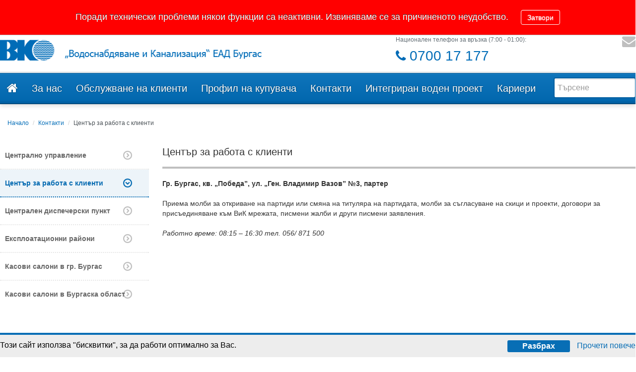

--- FILE ---
content_type: text/html; charset=UTF-8
request_url: https://vik-burgas.com/page/8-centyr-za-rabota-s-klienti-na-ViK-EAD-gr-Burgas
body_size: 6600
content:
<!DOCTYPE html>
<!--[if lt IE 7]>
  <html class="no-js lt-ie9 lt-ie8 lt-ie7">
<![endif]-->
<!--[if IE 7]>
  <html class="no-js lt-ie9 lt-ie8">
<![endif]-->
<!--[if IE 8]>
  <html class="no-js lt-ie9">
<![endif]-->

<!--[if gt IE 8]><!-->
<html class="no-js">
<!--<![endif]-->
<head>
	<meta charset="utf-8">
	<meta http-equiv="X-UA-Compatible" content="IE=edge">
  	<meta name="viewport" content="width=device-width, initial-scale=1.0">

	<!--
	<meta name="google-site-verification" content="ZGouDm8GFt_iNUX7tCN0AE0EIIf0lWyZN4uSbb74IFg" />
	-->

	<meta name="ROBOTS" content="INDEX, FOLLOW" />
	<link rel="shortcut icon" type="image/x-icon" href="/assets/images/favicon.ico" />
	<link rel="apple-touch-icon-precomposed" href="/assets/images/favicon.ico" />
	<link rel="apple-touch-icon" href="/assets/images/favicon.ico" />

    <script type="text/javascript">
    var _gaq = _gaq || [];
    _gaq.push(['_setAccount', 'UA-8568769-60']); //your code here
    _gaq.push(['_trackPageview']);
  </script>
  <script type="text/javascript">
  (function() {
    var ga = document.createElement('script');
    ga.type = 'text/javascript'; 
    ga.async = true;
    ga.src = ('https:' == document.location.protocol ? 'https://ssl' : 'http://www') + '.google-analytics.com/ga.js';
    (document.getElementsByTagName('head')[0] || document.getElementsByTagName('body')[0]).appendChild(ga);
  })();
  </script><title>Център за работа с клиенти  - ВиК Бургас</title>
<meta name="description" content="**Гр. Бургас, кв. „Победа”, ул. „Ген. Владимир Вазов” №3, партер** Приема молби за откриване на партиди или смяна на титуляра на партидата, молби за съгла" />
  <meta property="og:type" content="website" />
  <meta property="og:title" content="Център за работа с клиенти  - ВиК Бургас" />
  <meta property="og:url" content="https://vik-burgas.com/page/8-centyr-za-rabota-s-klienti-na-ViK-EAD-gr-Burgas"><meta property="og:description" content="**Гр. Бургас, кв. „Победа”, ул. „Ген. Владимир Вазов” №3, партер** Приема молби за откриване на партиди или смяна на титуляра на партидата, молби за съгла" />  
  <!--
  <script async src="https://www.googletagmanager.com/gtag/js?id=G-127YQ15QCG"></script>
  <script>
  	window.dataLayer = window.dataLayer || [];
	function gtag(){dataLayer.push(arguments);}
	gtag('js', new Date());
	gtag('config', 'G-127YQ15QCG');
  </script>
  -->
  <script async src="https://www.googletagmanager.com/gtag/js?id=G-J7FF0B628B"></script>
  <script>
    window.dataLayer = window.dataLayer || [];
    function gtag(){dataLayer.push(arguments);}
    gtag('js', new Date());

    gtag('config', 'G-J7FF0B628B');
  </script>

  <!--
  <script type='text/javascript' src="https://maps.googleapis.com/maps/api/js?sensor=false"></script>
  -->

  <script src='https://www.google.com/recaptcha/api.js?hl=bg'></script>

  	 	<link href="https://vik-burgas.com/assets/css/bootstrap.min.css" rel="stylesheet" type="text/css" media="screen"> 
	 	<link href="https://vik-burgas.com/assets/css/bootstrap-responsive.min.css" rel="stylesheet" type="text/css" media="screen"> 
	 	<link href="https://vik-burgas.com/assets/css/font-awesome.css" rel="stylesheet" type="text/css" media="screen"> 
	 	<link href="https://vik-burgas.com/assets/css/frontend-styles.css" rel="stylesheet" type="text/css" media="screen"> 
	 	<link href="https://vik-burgas.com/assets/css/jquery.notifybar.css" rel="stylesheet" type="text/css" media="screen"> 
	 	<link href="https://vik-burgas.com/assets/css/frontend-markdown-table.css" rel="stylesheet" type="text/css" media="screen"> 
	 	<script src="https://vik-burgas.com/assets/js/jquery.js"></script>
	 	<script src="https://vik-burgas.com/assets/js/bootstrap.min.js"></script>
	 	<script src="https://vik-burgas.com/assets/js/libs/jquery.notifybar.js"></script>
	 	<script src="https://vik-burgas.com/assets/js/main.js"></script>
	 	<script src="https://vik-burgas.com/assets/cache/jquery.placeholder-default-bd1f4aa9.js"></script>
	 	<script src="https://vik-burgas.com/assets/js/jquery.lightbox_me.js"></script>
  <!-- <link href="/assets/css/frontend-styles.css" rel="stylesheet" type="text/css"> --> 

  <!--[if lte IE 8]>
    <link href="/assets/css/frontend-styles-ie.css" rel="stylesheet" type="text/css">
  <![endif]-->
  <!--[if IE 7]>
    <link rel="stylesheet" type="text/css" href="/assets/css/frontend-styles-ie7.css">
    <link rel="stylesheet" href="/assets/css/font-awesome-ie7.css">
  <![endif]-->

  <link rel="stylesheet" media="print" type="text/css" href="/assets/css/print.css">

  <script>
    $('#myTab a').click(function (e) {
    e.preventDefault();
    $(this).tab('show');
    })
  </script>
  <script type="text/javascript">
    $.ajaxSetup({
      data: {
        ci_csrf_token: ''
      }
    });
    var base_url = 'https://vik-burgas.com/';
  </script>
</head>
<body class="vik ">
  <div id="fb-root"></div>
  <script>(function(d, s, id) {
    var js, fjs = d.getElementsByTagName(s)[0];
    if (d.getElementById(id)) return;
    js = d.createElement(s); js.id = id;
    js.src = "//connect.facebook.net/en_US/all.js#xfbml=1&appId=";
    fjs.parentNode.insertBefore(js, fjs);
  }(document, 'script', 'facebook-jssdk'));</script>

  
  <div class="system-messages-wrapper">
      </div>

      <script>
    function hideAPIDOW() {
      $('#api-down-1').fadeOut();
      $('#api-down-2').fadeOut();
    }
  </script>
  <style>
	.mx-2 {
	  margin-left: 7px !important;
	  margin-right: 7px !important;
	}

	.px-2 {
	  padding-left: 7px !important;
	  padding-right: 7px !important;
	}
	.w200 {
	  width: 150px;	
	}
  </style>
    <div class="container" id="api-down-1">
    <div class="row" style="height: 20px; padding: 20px 0px;">&nbsp;</div>
  </div>
    <div id="header">
    <div class="container">
            <div class="jquery-notify-bar error" id="api-down-2">
        Поради технически проблеми някои функции са неактивни. Извиняваме се за причиненото неудобство.        <button class="btn" onclick="hideAPIDOW();" style="margin-left: 20px; background-color: red; border: 1px solid white; color: white; background-image: unset;">Затвори</button>
      </div>
            <div class="row-fluid">
        <div class="span7">
          <a class="brand" href="https://vik-burgas.com/"><img src="/assets/images/logo.png" alt="Водоснабдяване и Канализация - ЕАД Бургас" title="Водоснабдяване и Канализация - ЕАД Бургас" width="527" height="47"></a>
        </div>
        <div class="span5">
          <div class="row-fluid">
            <div class="span7">
              <div id="call-line">
                <h6>Национален телефон за връзка (7:00 - 01:00):</h6>
                <h5 class="tel"><span class="icon-phone"></span> 0700 17 177</h5>
              </div>
            </div>
            <div class="span5">
              <div id="top-controls">
        <!--
                <ul class="language-switcher unstyled inline">
                  <li class=""><a href="https://en.vik-burgas.com/page/8-centyr-za-rabota-s-klienti-na-ViK-EAD-gr-Burgas">English</a></li>
                  <li>|</li>
                  <li class=""><a href="https://ru.vik-burgas.com/page/8-centyr-za-rabota-s-klienti-na-ViK-EAD-gr-Burgas">Руский</a></li>
                  <li>|</li>
                  <li class="active">Български</li>
                </ul>
      --> 
                <ul class="top-social-link unstyled inline">
                  <li>
                    <a href="mailto:office@vik-burgas.com" target="_blank"><span class="icon-envelope"></span></a>
                  </li>
                  <!-- <li>
                    <a href="" target="_blank"><span class="icon-facebook-sign"></span></a>
                  </li> -->
                </ul>
              </div>
            </div>
          </div>
        </div>
      </div>
    </div>
  </div>

  <div id="mainnav">
    <div class="container">
      <div class="navbar" >
        <div class="navbar-inner">
          <button type="button" class="btn btn-navbar" data-toggle="collapse" data-target=".nav-collapse">
          <span class="icon-bar"></span>
          <span class="icon-bar"></span>
          <span class="icon-bar"></span>
          </button>
          <div class="nav-collapse collapse">
            <ul class="nav">
              <li class="active">
                <a class="px-2 mx-2" href="https://vik-burgas.com/"><span class="icon-home"></span></a>
              </li>
              <li>
                <a class="px-2 mx-2" href="https://vik-burgas.com/about">За нас</a>
              </li>
              <li class="dropdown">
                <a class="dropdown-togglee px-2 mx-2" href="https://vik-burgas.com/customer-service">Обслужване на клиенти</a>
           <ul class="dropdown-menu">
                                <li>
              <a href="https://vik-burgas.com/page/19-Smetki-i-plashtane">Сметки и плащане</a>
            </li>
                      <li>
              <a href="https://vik-burgas.com/page/38-Vodomeri-i-otchitane">Водомери и отчитане</a>
            </li>
                      <li>
              <a href="https://vik-burgas.com/page/47-Dokumenti">Документи</a>
            </li>
                      <li>
              <a href="https://vik-burgas.com/page/49-Uslugi">Услуги</a>
            </li>
                      <li>
              <a href="https://vik-burgas.com/page/88-HARTA-NA-KLIENTA">Харта на Клиента</a>
            </li>
                              </ul>
              </li>
              <li>
                <a class="px-2 mx-2" href="https://vik-burgas.com/procurements">Профил на купувача</a>
              </li>
              <li class="dropdown">
                <a class="px-2 mx-2" class="dropdown-togglee" href="https://vik-burgas.com/contacts">Контакти</a>
           <ul class="dropdown-menu">
                                <li>
              <a href="https://vik-burgas.com/page/72-centralno-upravlenie">Централно управление</a>
            </li>
                      <li>
              <a href="https://vik-burgas.com/page/8-centyr-za-rabota-s-klienti-na-ViK-EAD-gr-Burgas">Център за работа с клиенти </a>
            </li>
                      <li>
              <a href="https://vik-burgas.com/page/9-centralen-dispecherski-punkt-ViK-gr-Burgas">Централен диспечерски пункт </a>
            </li>
                      <li>
              <a href="https://vik-burgas.com/page/10-Tehnicheski-rajoni-na-ViKEAD-v-Burgaska-oblast">Експлоатационни райони </a>
            </li>
                      <li>
              <a href="https://vik-burgas.com/page/12-Kasovi-saloni-v-gr-Burgas">Касови салони в гр. Бургас</a>
            </li>
                      <li>
              <a href="https://vik-burgas.com/page/13-Kasovi-saloni-v-Burgaska-oblast">Касови салони в Бургаска област</a>
            </li>
                              </ul>
              </li>
              <li class="active">
              <a class="px-2 mx-2" href="https:\\project.vik-burgas.com">Интегриран воден проект</a>
              </li>		
              <li class="active">
              <a class="px-2 mx-2" href="https://vik-burgas.com/page/120-Svobodni-pozicii">Кариери</a>
              </li>			  	  
            </ul>
            <form class="navbar-form w200 pull-right" method="GET" action="/pages/search">
              <input class="input-block-level" type="search" name="keyword" placeholder="Търсене">
            </form>			
          </div>
        </div>
      </div>
    </div>
  </div>


  
<div class="container">
  
  <div class="row-fluid">
    <div class="span12 pull-left">
      <ul class="breadcrumb top-bc pull-left">
        <li><a href="https://vik-burgas.com/">Начало</a> <span class="divider">/</span></li>
                        <li><a href="https://vik-burgas.com/contacts">Контакти</a> <span class="divider">/</span></li>
                                <li class="active">Център за работа с клиенти </li>
              </ul>
          </div>
  </div>

  <div id="innerpage" class="page row-fluid">
        <div id="sidebar" class="sidemenu span3">
      <ul class="nav nav-pills nav-stacked vik-sidenav">
                        <li><a href="https://vik-burgas.com/page/72-centralno-upravlenie" class="">Централно управление</a>
                                </li>
                <li><a href="https://vik-burgas.com/page/8-centyr-za-rabota-s-klienti-na-ViK-EAD-gr-Burgas" class="active">Център за работа с клиенти </a>
                                </li>
                <li><a href="https://vik-burgas.com/page/9-centralen-dispecherski-punkt-ViK-gr-Burgas" class="">Централен диспечерски пункт </a>
                                </li>
                <li><a href="https://vik-burgas.com/page/10-Tehnicheski-rajoni-na-ViKEAD-v-Burgaska-oblast" class="">Експлоатационни райони </a>
                                </li>
                <li><a href="https://vik-burgas.com/page/12-Kasovi-saloni-v-gr-Burgas" class="">Касови салони в гр. Бургас</a>
                                </li>
                <li><a href="https://vik-burgas.com/page/13-Kasovi-saloni-v-Burgaska-oblast" class="">Касови салони в Бургаска област</a>
                                </li>
                
              </ul>
      <br/><br/>
    </div>
    <div id="main" class="span9 markdown">
      <h1>Център за работа с клиенти 			  </h1>
	  
				<p><strong>Гр. Бургас, кв. „Победа”, ул. „Ген. Владимир Вазов” №3, партер</strong></p>

<p>Приема молби за откриване на партиди или смяна на титуляра на партидата, молби за съгласуване на скици и проекти, договори за присъединяване към ВиК мрежата, писмени жалби и други писмени заявления.</p>

<p><em>Работно време: 08:15 – 16:30</em>
<em>тел. 056/ 871 500</em></p>
		
	  
    <ul class="expandable-list">
          </ul>
	  
		<!-- list documents -->
        <br />
	  
    </div>

  </div>

  
  <div class="row-fluid">
    <div class="span12">
      <ul class="breadcrumb bottom-bc">
        <li><a href="https://vik-burgas.com/">Начало</a> <span class="divider">/</span></li>
                        <li><a href="https://vik-burgas.com/contacts">Контакти</a> <span class="divider">/</span></li>
                                <li class="active">Център за работа с клиенти </li>
              </ul>
    </div>
  </div></div>


    <div id="directory" class="container">
    <div class="row-fluid">
            <div class="span2 vik-dir">
        <h5>За нас</h5>
                            		  <a href="https://vik-burgas.com/page/2-Istoriq" class="">История</a>                    		  <a href="https://vik-burgas.com/page/3-Misiq-i-viziq-na-kompaniqta" class="">Мисия и визия на компанията</a>                    		  <a href="https://vik-burgas.com/page/98-ustav" class="">Устав</a>                    		  <a href="https://vik-burgas.com/page/4-Struktura" class="">Структура</a>                                  </div>
            <div class="span2 vik-dir">
        <h5>Обслужване на клиенти</h5>
                            		  <a href="https://vik-burgas.com/page/19-Smetki-i-plashtane" class="">Сметки и плащане</a>                    		  <a href="https://vik-burgas.com/page/38-Vodomeri-i-otchitane" class="">Водомери и отчитане</a>                    		  <a href="https://vik-burgas.com/page/47-Dokumenti" class="">Документи</a>                    		  <a href="https://vik-burgas.com/page/49-Uslugi" class="">Услуги</a>                    		  <a href="https://vik-burgas.com/page/88-HARTA-NA-KLIENTA" class="">Харта на Клиента</a>                        </div>
            <div class="span4 vik-dir">
        <h5>Текущи ремонти</h5>
                <div class="row-fluid">
                    <div class="span6 vik-dir">
                                    <a href="https://vik-burgas.com/page/53-Rajon-Burgas" class="">Район Бургас</a>
                                    <a href="https://vik-burgas.com/page/54-Rajon-Ajtos" class="">  Район Айтос</a>
                                    <a href="https://vik-burgas.com/page/55-Rajon-Kameno" class="">Район Камено</a>
                                    <a href="https://vik-burgas.com/page/56-Rajon-Karnobat" class="">   Район Карнобат</a>
                                    <a href="https://vik-burgas.com/page/58-Rajon-Nesebyr" class=""> Район Несебър</a>
                                    <a href="https://vik-burgas.com/page/59-Rajon-Obzor" class="">Район Обзор</a>
                                                                                                                      </div>
                    <div class="span6 vik-dir">
                                                                                                            <a href="https://vik-burgas.com/page/60-Rajon-Pomorie" class="">  Район Поморие</a>
                                    <a href="https://vik-burgas.com/page/61-Rajon-Primorsko" class="">Район Приморско</a>
                                    <a href="https://vik-burgas.com/page/62-Rajon-Sozopol" class="">Район Созопол</a>
                                    <a href="https://vik-burgas.com/page/63-Rajon-Sredec" class="">Район Средец</a>
                                    <a href="https://vik-burgas.com/page/64-Rajon-Sungurlare" class="">Район Сунгурларе</a>
                                    <a href="https://vik-burgas.com/page/65-Rajon-carevo" class="">Район Царево</a>
                                              </div>
                  </div>
              </div>
            <div class="span2 vik-dir">
        <h5>Новини</h5>
                            		  <a href="https://vik-burgas.com/news/69-Uvedomlenie-1" class="">Уведомление</a>                    		  <a href="https://vik-burgas.com/news/68-Uvedomlenie" class="">Уведомление</a>                    		  <a href="https://vik-burgas.com/news/67-SYOBShtENIE-10" class="">СЪОБЩЕНИЕ относно авария&#8230;</a>                    		  <a href="https://vik-burgas.com/news/66-Pokana-za-izprashtane-na-oferti-za-izvyrshvane-na-nezavisim-odit" class="">Покана за изпращане на&#8230;</a>                                  </div>
            <div class="span2 vik-dir">
        <h5>Контакти</h5>
                            		  <a href="https://vik-burgas.com/page/72-centralno-upravlenie" class="">Централно управление</a>                    		  <a href="https://vik-burgas.com/page/8-centyr-za-rabota-s-klienti-na-ViK-EAD-gr-Burgas" class="">Център за работа с клиенти&#8230;</a>                    		  <a href="https://vik-burgas.com/page/9-centralen-dispecherski-punkt-ViK-gr-Burgas" class="">Централен диспечерски&#8230;</a>                    		  <a href="https://vik-burgas.com/page/10-Tehnicheski-rajoni-na-ViKEAD-v-Burgaska-oblast" class="">Експлоатационни райони&#8230;</a>                                  </div>
          </div>
  </div>
  <div id="footer">
    <div class="container">
      <p class="copy pull-left"><img src="/assets/images/logo-small-inverted.png" alt="logo" >&copy; 2026 Водоснабдяване и Канализация - ЕАД Бургас. Всички права запазени.</p>
      <p class="credits pull-right">Дизайн и разработка        <a href="http://coggraphics.bg/" target="_blank" title="http://coggraphics.bg/">Cog Graphics</a>
      </p>
    </div>
  </div>

  <script>
jQuery(document).ready(function($) {
	if(!euReadCookie("euCookiesAcc")){
		$("#eu-cookie-bar").show();
	}
});
function euSetCookie(cookieName, cookieValue, nDays) {
	var today = new Date();
	var expire = new Date();
	if (nDays==null || nDays==0) nDays=1;
	expire.setTime(today.getTime() + 3600000*24*nDays);
	document.cookie = cookieName+"="+escape(cookieValue)+ ";expires="+expire.toGMTString()+"; path=/";
}
function euReadCookie(cookieName) {
	var theCookie=" "+document.cookie;
	var ind=theCookie.indexOf(" "+cookieName+"=");
	if (ind==-1) ind=theCookie.indexOf(";"+cookieName+"=");
	if (ind==-1 || cookieName=="") return "";
	var ind1=theCookie.indexOf(";",ind+1);
	if (ind1==-1) ind1=theCookie.length; 
	return unescape(theCookie.substring(ind+cookieName.length+2,ind1));
}
function euDeleteCookie(cookieName) {
	var today = new Date();
	var expire = new Date() - 30;
	expire.setTime(today.getTime() - 3600000*24*90);
	document.cookie = cookieName+"="+escape(cookieValue)+ ";expires="+expire.toGMTString();
}
function euAcceptCookiesWP() {
	euSetCookie('euCookiesAcc', true, 365);
	jQuery("#eu-cookie-bar").hide();
	jQuery("html").css("margin-top","0");
}
</script>
<style>
#eu-cookie-bar {
	display: none;
	direction: ltr;
	color: #000000;
	min-height: 40px;
	position: fixed;
	left: 0;
	bottom: 0;
	width: 100%;
	z-index: 99999;
	padding:3px 0px 2px;
	background-color: #ededed;
	font-size: 16px;
  border-top: 4px solid #086eb5;
}
#eu-cookie-bar-content {
  margin-top: 8px;
}
#eu-cookie-bar a {
	color: #086eb5;
	text-decoration: none;
}
#eu-cookie-bar a:hover {
	text-decoration: underline;
}
button#euCookieAcceptWP {
	margin:0 10px;
	line-height:20px;
	background:#086eb5;
	border:none;
	color: #ffffff;
	padding:2px 30px;
	border-radius: 3px;
	cursor: pointer;
	font-size: 16px;
	font-weight: bold;
}
</style>
<div id="eu-cookie-bar" style="display: none;">
  <div class="container" id="eu-cookie-bar-content">
    <div class="row-fluid">
      <div class="span9">
        Този сайт използва "бисквитки", за да работи оптимално за Вас.
      </div>
      <div class="span3" style="text-align: right">
        <button id="euCookieAcceptWP" onclick="euAcceptCookiesWP();">Разбрах</button> <a href="/cookies" target="_blank" rel="nofollow">Прочети повече</a>
      </div>
    </div>
  </div>
</div>
</body>
</html>


--- FILE ---
content_type: text/css
request_url: https://vik-burgas.com/assets/css/frontend-styles.css
body_size: 40872
content:
/*
Name of design: ViK Burgas Website
Designer: Atanas Mahony [http://amahony.com] for Coggraphics Design Studio [http://coggraphics.com]
Designed (Year): 2013
*/

:root {
  --wd: 1280px;
}

/* General
-------------------------------------------------- */

body { padding-top: 0px; font-family: Tahoma, Arial, Helvetica, sans-serif; }
h3,
h5 { font-size: 20px; border-bottom: 4px solid #bfbfbf; }
h5 { font-size: 13px; line-height: 20px; padding-bottom: 8px; margin-bottom: 5px; }
a { color: #006cb7; }
/* Header
-------------------------------------------------- */

#header { height: 87px; border-bottom: 1px solid #005692; box-shadow: 0 -4px 0 rgba(0,0,0,0.05) inset; min-width:var(--wd); }
.brand { padding-top: 20px; display: block; }
#call-line { float: right; }
#call-line h6 { font-weight: normal; color: #646e75; text-align: right; }
#call-line h5.tel { color: #006cb7; border: none; font-size: 28px; font-weight: normal; }
#call-line h5.tel span { font-size:26px; }
#top-controls { margin-top: 10px; }
.language-switcher { float: right; font-size: 12px; color: #646e75; }
ul.inline > li,
ol.inline > li { padding: 0; }
.top-social-link { float: right; font-size: 26px; color: #646e75; clear: right; }
.top-social-link a { color: #bfbfbf; }
.top-social-link a:hover { color: #006cb7; text-decoration: none; }
.top-social-link a .icon-envelope { font-size: 27px;}
/* Navigation
-------------------------------------------------- */

#mainnav { min-width:var(--wd); background: #086eb5; background-image: linear-gradient(to bottom, #0f75bb, #0166ad); box-shadow: 0 -5px 0 rgba(0,0,0,0.06) inset, 0 1px 0 rgba(255,255,255,0.13) inset, 0 -1px 0 rgba(0,0,0,0.13)inset, 0 4px 8px rgba(0,0,0,0.12); border-bottom: 1px solid #003c66; margin-bottom: 20px; }
.vik-map #mainnav{ margin-bottom:0;}
#mainnav .navbar { margin-bottom: 0px; }
#mainnav .navbar-inner { background: none; background-image: none; background-repeat: repeat-x; border: none; border-radius: 0px; box-shadow: 0 0 0 0; min-height: 40px; padding-left: 0px; padding-right: 0px; filter: none; }
.navbar .nav > li > a { color: #fff; text-shadow: 0 0 2px rgba(0, 0, 0, 0.3), 0 0 2px rgba(0, 0, 0, 0.3); font-size: 20px; padding: 20px; }
.navbar .nav > li > a:hover,
.navbar .nav > li > a:focus, 
.navbar .nav > li:hover > a 
{ background: #fff; color: #006cb7; text-shadow: none; box-shadow: 0 -5px 0 rgba(0,0,0,0.06) inset, 0 1px 0 rgba(255,255,255,0.33) inset, 0 -1px 0 rgba(0,0,0,0.13)inset; }
.navbar .nav > .active > a { background: none; color: #fff; box-shadow: none; }
.navbar .nav > .active > a:hover,
.navbar .nav > .active > a:focus { background: #fff; color: #006cb7; text-shadow: none; box-shadow: 0 -5px 0 rgba(0,0,0,0.06) inset, 0 1px 0 rgba(255,255,255,0.33) inset, 0 -1px 0 rgba(0,0,0,0.13)inset; }
.caret { border-left: 6px solid transparent; border-right: 6px solid transparent; border-top: 8px solid transparent; }
.navbar .nav li.dropdown .dropdown-menu {/* width:100%; */ border:none; width:265px; }
.navbar .nav li.dropdown .dropdown-menu li {border:none;}
.navbar .nav li.dropdown > .dropdown-toggle .caret { border-bottom-color: #fff; border-top-color: #fff; }
.navbar .nav li.dropdown > .dropdown-toggle:hover .caret,
.navbar .nav li.dropdown > .dropdown-toggle:focus .caret { border-bottom-color: #fff; border-top-color: #fff; }
.navbar .nav li.dropdown.open > .dropdown-toggle,
.navbar .nav li.dropdown.active > .dropdown-toggle,
.navbar .nav li.dropdown.open.active > .dropdown-toggle { background: #fff; color: #006cb7; text-shadow: 0 -1px 0 #fff; box-shadow: none; }
.navbar .nav li.dropdown.open > .dropdown-toggle .caret { border-bottom-color: #006cb7; border-top-color: #006cb7; }
.dropdown-menu { position: absolute; top: 100%; left: 0; z-index: 1000; display: none; float: left; min-width: inherit; width: auto; padding: 5px 0; margin: 0px 0 0; background-color: #ffffff; border: 0px solid #ccc; border: 0px solid rgba(0, 0, 0, 0.2); border-radius: 0px; box-shadow: 0 5px 4px rgba(0, 0, 0, 0.33); }
.dropdown-menu > li{ border-bottom:1px solid #BFBFBF;}
.dropdown-menu > li:last-child{ border-bottom:none;}
.dropdown-menu > li > a { padding: 8px 20px; }
.dropdown-menu > li > a:hover,
.dropdown-menu > li > a:focus,
.dropdown-submenu:hover > a,
.dropdown-submenu:focus > a { background-color: #0da387; background-image: linear-gradient(to bottom, #0da387, #0da387); background-repeat: repeat-x; color: #FFFFFF; text-decoration: none; }
.navbar .nav > li > .dropdown-menu:before,
.navbar .nav > li > .dropdown-menu:after { border-width: 0px; }
.navbar-form { display: block; margin-bottom: 0; margin-right: 15px; width: 260px; }
.navbar-form input { margin-top: 8px; border: 2px solid #015fa0; color: #808080; font-size: 16px; height: 30px; line-height: 16px; box-shadow: 0 3px 1px rgba(0, 0, 0, 0.075) inset; }
.navbar-form input:focus { border-color: #0da387; box-shadow: 0 3px 1px rgba(0, 0, 0, 0.075) inset, 0 3px 8px rgba(255, 255, 255, 0.6)!important; outline: 0 none; }
#mainnav .icon-home:before { line-height: 0; }
#mainnav .icon-home{ font-size:24px; line-height:19px;}
.dropdown:hover .dropdown-menu { display:block; }

/* Billcheck and Login Pane
-------------------------------------------------- */

#hometools .tab-content { background: #ededed; height: 268px; overflow:hidden; border: 2px solid #cccccc; border-top-width: 0px; border-radius: 0 0 4px 4px; }
#hometools > ul { margin-bottom: 0px; }
.nav-tabs > li > a { border: 2px solid #eee; border-bottom: 0px; }
.nav-tabs > li > a,
.nav-tabs > li > a { margin: 0; text-align: center; font-weight: bold; text-shadow: 0 1px 0 #fff; border: 2px solid #ccc; border-bottom: none; }
.nav-tabs > li > a:hover,
.nav-tabs > li > a:focus { background: #edf4f9; border: 2px solid #bfd3e1; border-bottom: none; }
.nav-tabs > .active > a,
.nav-tabs > .active > a:hover,
.nav-tabs > .active > a:focus { border: 2px solid #ccc; border-bottom: none; }
.nav-tabs > .active > a,
.nav-tabs > .active > a:hover,
.nav-tabs > .active > a:focus { background: #ededed; position: relative; }
#hometools #myTab li:first-child { width: 70%; }
#hometools #myTab li:last-child { width: 31%; margin-left: -1%; }
#hometools .tab-pane { padding: 20px 20px; }
.vik-form { margin: 0; margin-bottom: 18px;}
.vik-form input[type="text"],
.vik-form input[type="password"] { margin-top: 8px; border: 1px solid #bebebe; color: #808080; font-size: 14px; height: 34px; line-height: 24px; box-shadow: 0 3px 1px rgba(0, 0, 0, 0.075) inset; display: block; }
.vik-form label { color: #646e75; font-size: 12px; font-weight: bold; }
.vik-form p {text-align: center;}
.vik-form-small {font-size:82%;}
#billcheck,
#signin { margin: 20px auto 10px; display: block; width: 200px; }
/*#proverka { padding-top:60px !important; } */

/* Services and Action boxes
-------------------------------------------------- */

#vik-services { margin-top: 10px; }
.vik-list li a { display: block; border-bottom: 2px dotted #e6e6e6; padding: 14px 30px 14px 0px; position: relative; }
.vik-list li { position: relative; list-style-type: none; }
.vik-list li a:after { font-family: 'FontAwesome'; content: '\f138'; position: absolute; top: 50%; margin-top: -9px; right: 0; font-size: 18x; color: #ddd; width: 18px; height: 18px; }
.vik-list li a:hover:after { color: #006cb7; text-decoration: none; }
#actionrow { margin-top: 30px; }
.vik-list li > ul > li { list-style-type: none; }

.vik-list li > ul > li:before { font-family: 'FontAwesome'; content: '\f043'; position: absolute; top: 50%; margin-top: -9px; left: -20px; font-size: 18x; color: #ddd; width: 18px; height: 18px;color: #006cb7; }


/* Infopanel
-------------------------------------------------- */

#infopanel, .wavepattern { background-image: url([data-uri]); background-repeat: repeat-x;  }

#infopanel{ background: #f2f2f2; min-height: 100px; margin-top: 30px; position: relative;}
.wavepattern {height: 48px; width: 100%;}
#map-legend .wavepattern {position: absolute; bottom: 0px;}

.botwave { background-image: url([data-uri]); height: 48px; width: 100%; position: absolute; bottom: 0px; }
/* Directory
-------------------------------------------------- */

#directory { margin-top: 30px; margin-bottom: 50px; }
.vik-dir > a { display: block; font-size: 13px; background-image: url([data-uri]); background-position: 0px 6px; background-repeat: no-repeat; padding-left: 18px; }
.vik-dir > a:hover { background-image: url([data-uri]); }
/* Footer
-------------------------------------------------- */

#footer { background: #006cb7; border-top: 4px solid #005692; margin-top: 20px; padding-top: 10px; color: #acdff9; font-size: 13px; position:relative; min-width:var(--wd); }
#footer .wavepattern{ bottom:48px; z-index:-1;}
#footer a { color: #fff; font-weight: bold; }
.copy img { margin-right: 5px; }
/* Misc
-------------------------------------------------- */

#myInfoCarousel .item { min-height: 260px; }
#myInfoCarousel .carousel-control { top: 45%; color: #aeb7bb; }
#myInfoCarousel .carousel-caption { background: none repeat scroll 0 0 transparent; bottom: 0; color: #333333; left: 0; margin: 50px 15%; right: 0; text-align: center; top: 0; width: 70%; color: #333; }
#myInfoCarousel .carousel-caption h4,
#myInfoCarousel .carousel-caption p { color: #282828; font-size: 20px; }
#myInfoCarousel .carousel-caption p { position: relative; padding: 20px 50px 20px 80px; }
#myInfoCarousel .icon-tint { color: #006cb7; font-size: 96px; position: absolute; left: 0; top: 50%; margin-top: -48px; }
.carousel-control { border: none; top: 90%; background: none; }
/* Inner page template
-------------------------------------------------- */

/*Breadcrumbs*/

.top-bc { background: none; font-size: 12px; }
.bottom-bc { background: #fff; border: 1px solid #ddd; font-size: 12px; padding: 10px; }
.breadcrumb > .active { color: #484f54; }
.breadcrumb{padding-left:15px;}
/*Side Navigation*/
.nav .nav {
    margin: 0;
}
.nav-pills.nav-stacked > li > a { margin-bottom: 0; }
.vik-sidenav li { position: relative; }
.vik-sidenav > li > a, .vik-sidenav > li > a:hover {background: url(../images/grey.png) 248px 50% no-repeat;}
.vik-sidenav > li > a.active, .vik-sidenav > li > a.active:hover {border-color:#046ab1; color:#046ab1; background: url(../images/blue-big.png) 248px 50% no-repeat #edf4f9;}



.vik-sidenav > li > ul > li > a, .vik-sidenav > li > ul > li > a:hover {font-weight: normal; background: url(../images/grey-small.jpeg) left 25px no-repeat; padding-left:23px; margin: 0 0 0 10px}
.vik-sidenav > li > ul > li > a.active, .vik-sidenav > li > ul > li > a.active:hover {font-weight: bold; color:#046ab1; background: url(../images/blue-small.png) left 25px no-repeat; padding-left:23px; margin: 0 0 0 10px}

.vik-sidenav > li > ul > li > ul > li > a {
    border:none;
}
.vik-sidenav > li > ul > li > ul > li:last-child > a {
    border-bottom: 2px dotted #e6e6e6;
    padding-bottom: 15px;
}
.vik-sidenav > li > ul > li > ul > li > a.active, .vik-sidenav > li > ul > li > ul > li > a.active:hover {font-weight: bold; color:#046ab1;}

.vik-sidenav > li > ul > li > ul > li > a {padding:5px 35px 5px 50px; font-weight: normal;}
.vik-sidenav > li > ul > li > ul > li > a:hover {background: none; font-weight: normal;}
.vik-sidenav li a {display: block; border-bottom: 2px dotted #e6e6e6; padding: 20px 35px 20px 10px; margin: 0; position: relative; border-radius: 0; color: #666; font-size: 14px; font-weight: bold; }
.vik-sidenav li a:after { font-family: 'FontAwesome'; font-size: 20px; color: #ddd; font-weight: normal; }
.vik-sidenav li a:hover:after { color: #006cb7; text-decoration: none; }
.vik-sidenav li.active a { background: url(../images/blue-big.png) 248px 50% no-repeat #edf4f9; color: #046ab1; border-bottom: 2px dotted #046ab1; }
/* .vik-sidenav li.active a:hover { background: #0DA387; color: #fff; border-bottom: 2px dotted #008971; } */
/* .vik-sidenav li.active a:hover:after { color: #fff; } */

.vik-sidenav li.active a:hover { background: url(../images/blue-big.png) 248px 50% no-repeat #edf4f9; color: #046ab1; /* border-bottom: 2px dotted #e6e6e6; */ } 
.vik-sidenav li.active a:hover:after { color: #006cb7; text-decoration: none; } 

.vik-sidenav li.active a:after { color: #006cb7; }
.vik-sidenav li:first-child a { border-radius: 4px 4px 0 0 }
.vik-sidenav li:last-child a { border-radius: 0px 0px 4px 4px; border-bottom: none; }
/*Main Section*/

#main { margin-bottom: 100px; }
#main h1, h2 { font-size: 20px; font-weight: normal; border-bottom: 4px solid #bfbfbf; line-height: 30px; margin: 5px 0 20px; padding: 0 0 15px; }
h2 { font-size: 22px; }
#main h5 { border: none; text-transform: uppercase; }
#main h2 small { color: #aeb7bb; font-weight: normal; }
#main h4 { font-size: 14px; text-transform: uppercase; font-weight: bold; border-bottom: 1px solid #cfd4d9; padding: 0 0 15px; }
#main p { margin-bottom: 20px; }
.vik-alert { font-weight: bold; padding: 20px 15px; }
.vik-img { margin: 5px 20px; }
.vik-img img { box-shadow: 0 18px 20px -8px rgba(0,0,0,0.3); }
.vik-img-caption { font-size: 12px; color: #647076; padding: 20px 10px; text-align: center; }
/*Button Styles*/
.btn-vik-primary { background-color: #0065ac; background-image: linear-gradient(to bottom, #006cb7, #005c9e); background-repeat: repeat-x; border-color: #00487c; border-image: none; border-radius: 4px 4px 4px 4px; border-style: solid; border-width: 1px; box-shadow: 0 1px 0 rgba(255, 255, 255, 0.2) inset, 0 -2px 0 rgba(0, 0, 0, 0.07) inset, 0 1px 2px rgba(0, 0, 0, 0.25); color: #fff; cursor: pointer; display: inline-block; font-size: 14px; line-height: 20px; margin-bottom: 0; padding: 6px 18px; text-align: center; text-shadow: 0 0 2px rgba(0, 0, 0, 0.3), 0 0 2px rgba(0, 0, 0, 0.3); vertical-align: middle; }
.btn-vik-primary:hover,
.btn-vik-primary:focus { background-color: #007ad1; background-image: linear-gradient(to bottom, #0089eb, #007ad1); background-position: 0 0; color: #fff; text-shadow: 0 0 2px rgba(0, 0, 0, 0.3), 0 0 2px rgba(0, 0, 0, 0.3); }
.btn-lg { font-size: 18px; line-height: 18px; font-weight: normal; padding: 12px 24px; }
.btn-sm { font-size: 11px; line-height: 11px; font-weight: bold; padding: 7px 14px; }
.btn-vik-off { background-color: #acacac; background-image: linear-gradient(to bottom, #b8b8b8, #9e9e9e); border-color: #808080; }
.btn-vik-off:hover,
.btn-vik-off:focus { background-color: #9e9e9e; background-image: linear-gradient(to bottom, #9e9e9e, #858585); }
.btn-vik-alt { background-color: #f1bf0c; background-image: linear-gradient(to bottom, #ffcd19, #e5b400); border-color: #bfa030; color: #664700; text-shadow: 0 1px 0px rgba(255, 255, 255, 1), 0 0 2px rgba(255, 255, 255, 0.3); }
.btn-vik-alt:hover,
.btn-vik-alt:focus { background-color: #cca414; background-image: linear-gradient(to bottom, #ffcd19, #cca000); color: #664700; text-shadow: 0 1px 0px rgba(255, 255, 255, 1), 0 0 2px rgba(255, 255, 255, 0.3); box-shadow: 0 1px 0 rgba(255, 255, 255, 0.4) inset, 0 1px 2px rgba(0, 0, 0, 0.25); border-color: #a68b29; }
/*Table Styles*/
.vik-table { border-color: #d0d0d0; }
.vik-table thead { background: #edf4f9; box-shadow: 0 4px 0 rgba(255, 255, 255, 0.4) inset; border-color: #d0d0d0; }
.vik-table thead th { border: 1px solid #7ca8c8; color: #666; border-width: 0px 0px 1px 1px }
.vik-table thead th:first-child { border-left-color: #d0d0d0; }
.vik-table tbody tr:first-child td { border-top: none; }
.vik-table tbody tr td { border-color: #d0d0d0; color: #666; }
.alt-row td { background: #f7fafc; }
.vik-table tfoot { background: #f2f2f2; box-shadow: 0 4px 0 #e4e4e4 inset; border-color: #d0d0d0; }
.vik-table tfoot th { border-color: #d0d0d0; border-width: 1px 0px; color: #666; }
.vik-table tfoot th:first-child { border-left-width: 1px; }

/* misc*/

.vik-unit { background: #edf4f9; border-radius: 4px; padding: 25px 50px; margin: 20px auto; }
.vik-unit h2 { border-bottom: none!important; color: #066cb3; font-size: 30px; font-weight: normal; }
.vik-address { border-left: 2px solid #006cb7; font-size: 12px; float: left; }
.vik-address dt { clear: left; float: left; overflow: hidden; text-align: left; text-overflow: ellipsis; white-space: nowrap; width: 100px; margin-left: 15px; }
.vik-address dd { float: left; margin-left: 25px; }

.vik-sample{ margin:40px 0;}

.vik-sample a{ margin-right: 20px;}
.vik-sample i{ font-size:28px; margin-right:20px;}
.vik-sample .iconlist { color:#066cb3; padding:10px 20px; margin-bottom:10px;}
.vik-sample .iconlist-off { color:#bfbfbf;}
.vik-sample .iconlist-inverted { color:#fff; background:#066cb3; border-radius:4px;}


.clr-blue{ color:#3689ef;}
.clr-orange{color:#fca600;}
.clr-dark-cyan{ color:#2a91ad;}
.clr-green{ color:#70bf49;}




#map{ position:relative; }
#map iframe {width: 100%;height: auto;min-height: 600px;}

#pins a:hover{ text-decoration:none;}
.pin{ position:absolute; background:url(/assets/images/markers.png) no-repeat 0 0; height:49px; width:50px;}

.pin-1{ top:200px; left:930px;background:url(/assets/images/markers.png) no-repeat 0 0; }
.pin-2{ top:400px; left:1090px;background:url(/assets/images/markers.png) no-repeat -50px 0; }
.pin-3{ top:180px; left:1230px;background:url(/assets/images/markers.png) no-repeat -100px 0; }
.pin-4{ top:300px; left:1110px;background:url(/assets/images/markers.png) no-repeat -150px 0; }


.pin .symbol{ text-align:center;
    display: block;
    font-size: 18px;
    margin: 6px 0 0 -18px;
}

#map-legend{ z-index:2;position:absolute; top:50px; right:20px; width:275px; height: auto; background:#fff;  border-radius:4px; overflow:hidden; border:1px solid #809cbc; padding-bottom:64px;box-shadow: 0 15px 15px -8px rgba(0,0,0,0.4); }
.legend-head{background-color: #0065ac; background-image: linear-gradient(to bottom, #006cb7, #005c9e); background-repeat: repeat-x; color:#fff; padding:15px 20px; font-size:16px;}
.legend-body{list-style-type:none; padding:0; margin:0;}
.legend-body a{ border-bottom:1px solid #cfd4d9; display:block; cursor:pointer; color:#646e75; font-size:16px; padding:15px; outline:none;}
.legend-body a i{ font-size:20px; margin-right:8px;}
.legend-body a:hover, .legend-body a:focus{ text-decoration:none;}
.legend-body li:last-child a{ border-bottom:0px solid #cfd4d9;}

.legend-body li a b{ font-weight:normal; color:#cfd4d9; float:right; margin-right:5px; font-size:20px;}

.legend-body li a:hover{ background:#edf4f9;}
.legend-body li a.show b{ color:#0468ad; margin-right:2px;}

#signal{ margin:20px auto; width:160px; display:block;}

/* .table, .markdown table{font-size:13px; border-bottom:7px solid #005D9F; border-radius:0; color:#7F7F7F;} */
.table, .markdown table{font-size:14px; border-bottom:7px solid #005D9F; border-radius:0; color:#333;}
.markdown table{border: 1px solid #ddd;border-collapse: separate;border-left: 0;width: 100%;margin-bottom: 20px;max-width: 100%;background-color: transparent;border-spacing: 0;}
.table th{padding:8px 12px; text-align:center;}
.markdown table th{padding:8px 12px;}
.table td{padding:14px 12px; text-align:center;}
.markdown table td{padding:14px 12px; border-top: 1px solid #ddd; border-left: 1px solid #ddd;}
table thead{background:#217DBB; color:#fff; font-size:15px;}
table thead th{height:30px; vertical-align:middle!important; border-left:1px solid #4899D0!important; border-right:1px solid #246EA0; border-bottom:4px solid #005D9F;}
table td.text-right{text-align:right;}
.table .checkbox{margin:0; padding:0; text-align:center;}
.table .checkbox input{float:none;}
.table a{	color:#6F91AA;}
.table h3{font-size:15px; color:#0469B1; margin:0; line-height:normal; text-align:left; border:none;}
.table .caption{border-top:4px solid #E4E4E4; background:#F9F9F9;}

.btn-primary{background-image:linear-gradient(to bottom, #016AB2, #005EA1);}
.btn-primary:hover, .btn-primary:focus, .btn-primary:active, .btn-primary.active, .btn-primary.disabled, .btn-primary[disabled]{background:#007AD1;}
.btn-primary{font-size:16px;}
.btn.btn-primary i{margin-right:10px;}
.btn.btn-danger i{margin-right:10px;}

.alert-danger, .alert-error{padding:20px;	border:none; color:#404040;	background:#FAEBEB;}
.alert-danger strong, .alert-error strong{color:#E72D2D;}
.alert-info{background:#EEF4F9; border:none; color:#333333;}

.pagination ul > li > a, .pagination ul > li > span{border:none; padding:5px;}
.pagination ul{box-shadow:none;}
.pagination ul > li > a:hover, .pagination ul > li > a:focus, .pagination ul > .active > a, .pagination ul > .active > span{
	background:none;
}

.user-logged{
  padding: 8px 15px;
  margin: 0 0 20px;
  font-size:12px;
  text-align:right;
}
.user-dropdown-list{
  min-width:175px;
  /*margin-top:5px;*/
  margin-top:-5px;
  float:right;
}
.user-dropdown-list li .vodomer-number{
	color:#0469B1;
}
.user-dropdown-list .muted{
	font-size:12px;
}
.user-dropdown-list .dropdown-menu > li > a:hover, .user-dropdown-list .dropdown-menu > li > a:focus, .user-dropdown-list .dropdown-submenu:hover > a, .user-dropdown-list .dropdown-submenu:focus > a{
	background:#EEF4F9;
	color:#7F7F7F;
}
.user-dropdown-list .btn.dropdown-toggle{
	min-width:150px;
	background:none;
	box-shadow:none;
	padding:10px 10px 10px 15px;
	color:#7F7F7F;
	border-color:#B3B3B3;
}
.user-dropdown-list .btn.dropdown-toggle i{
	width:18px!important;
	height:15px!important;
	display:inline-block;
	border-radius:100%;
	border:2px solid #7F7F7F;
	padding-top:2px;
	margin-left:6px;
}

.user-actions,
.user-current-info{
  font-size:12px;
  padding:5px 0 10px 0;
  overflow:hidden;
  border-top:1px solid #BFBFBF;
  border-bottom:1px solid #BFBFBF;
}
.user-actions{padding: 5px 0 5px 0;}
.user-actions span,
.user-current-info span{
  padding:5px 0 0 0;
  display:block;
  float:left;
}
.user-current-info ul{
  float:right;
}
/*
.user-actions{
	overflow:hidden;
	margin-bottom:20px;
}
* */
.user-actions.right{
	float:right;
}

.user-actions .btn{
	margin-left:10px;
	padding:8px 16px;
	float:right;
}
.inspector-photo{
	width:100%;
	display:block;
	position:relative;
	text-decoration:underline;
}
.inspector-photo:hover img{
	display:block;
}
.inspector-photo img{
	max-width:none;
	display:none;
	left:-100%;
	top:10px;
	margin:0 0 0 -10px;
	padding:4px;
	position:absolute;
	border-radius:5px;
	border:1px solid #ccc;
	background:#fff;
}
.text-hot{
	color:#C00;
}
.text-cold{
	color:#36C;
}

.registration-form{
}
.registration-form label{
	font-weight:bold;
}
.registration-form .checkbox, .registration-form .radio, .registration-form small{
	font-weight:normal;
}
.registration-form fieldset{
	margin-bottom:20px;
}

.vodomer-form h4{
	margin-bottom:25px;
	color:#0469B1;
}

.profile-form, .profile-form .user-actions{
	margin:0!important;
}
.profile-form h4{
	margin-bottom:25px;
	color:#0469B1;
}
.profile-form fieldset{
	margin-bottom:40px;
}
.profile-form .control-label{
	font-weight:bold;
	width:220px;
	text-align:left;
}


.vodomer-type{
	margin-bottom:40px;
}
.vodomer-type-img{
	margin:0 0 30px 0;
	display:block;
}
p.vodomer-details{
	margin:0 0 40px 0!important;
}
.vodomer-values .controls{
	margin-left:200px;
}
.vodomer-values .control-label{
	width:200px;
	text-align:left;
}
.vodomer-values button{
	margin-top:40px;
}
.vodomer-value input{
	width:165px;
}
.vodomer-date input{
	width:43px;
}



.list-articles-item{
	margin:0 0 20px 0;
	padding:0 0 10px 0;
	border-bottom:2px dotted #E5E5E5; 
}
.list-articles-item h2{
	font-size:15px;
	line-height:normal;
	padding-bottom:0;
	border:none;
	color:#006CB7;
}
.list-articles-item p.muted{
	font-size:12px;
	margin:-10px 0 10px 0!important;
}
.article-list-details{
	font-size:12px;
	padding:5px 10px;
	color:#666666;
	background:#f2f2f2;
}

.list-documents{
	margin:0;
	padding:0;
	list-style:none;
}
.list-documents li{
	margin-bottom:10px;
	overflow:hidden;
}
.list-documents-icon{
	font-size:9px;
	width:32px;
	height:32px;
	margin-top:3px;
	margin-right:10px;
	line-height:15px;
	float:left;
	text-align:center;
	color:#656565;
	border:1px solid #B7B7B7;
}
.list-documents-icon span{
	font-size:10px;
	display:block;
}
.list-documents-icon strong{
	font-size:7px;
	font-weight:normal;
}
.list-documents-details{
	font-size:11px;
	line-height:14px;
	color:#878787;
	display:block;
	text-decoration:none!important;
}

.search-field{
	margin:10px 0;
}
.search-field input{
	height:30px;
}
.search-field .add-on{
	width:30px;
	height:26px;
	padding-top:8px;
}

.action-btn{
	font-weight:bold;
	position:relative;
	color:#fff;
	border-radius:4px;
	background-repeat:no-repeat;
	background-position:center center;
}
.action-btn:hover, .action-btn:active, .action-btn:visited{
	text-shadow:0 0 65px #000;
	text-decoration:none;
	color:#fff;
}

.vertical-center {
  display: table-cell;
  vertical-align: middle;
  height: 100px;
  float: none;
  width: 170px;
}
.action-btn .vertical-center span{
	display:block;
	text-align:center;
}
.action-1{
	background-image:url(/assets/images/box1.png);
  border: 2.5px solid #005c9c;
}
.action-2{
	background-image:url(/assets/images/box2.png);
  border: 2.5px solid #16a085;
}
.action-3{
	background-image:url(/assets/images/box3.png);
  border: 2.5px solid #cd710e;
}
.action-4{
	background-image:url(/assets/images/box4.png);
  border: 2.5px solid #cd9300;
}
.action-5{
	background-image:url(/assets/images/box5.png);
  border: 2.5px solid #499e4a;
}
.action-6{
	background-image:url(/assets/images/box6.png);
  border: 2.5px solid #616b72;
}


/* ==========================================================================
   Media Queries
   ========================================================================== */
/*
@media (max-width: 767px) {
#header { height: auto; }
#header > div > div > .span5 { width: 100%; margin: 0; }
.brand { border-bottom: 1px solid #eee; padding-bottom: 8px; }
#header > div > div > .span5 > div > div.span7,
#header > div > div > .span5 > div > div.span5 { width: 50%; float: left; }
#call-line { float: left; text-align: left; }
#call-line h6 { text-align: left; }
#call-line h5.tel { font-size: 24px; }
.navbar .btn-navbar { background: #fff; }
.navbar .btn-navbar .icon-bar { background: #006cb7; box-shadow: none; }
.nav-collapse .nav > li > a,
.nav-collapse .dropdown-menu a { color: #fff; }
.navbar-form { width: 90%; }
#myCarousel { display: none; }
#actionrow .span2 { width: 50%; float: left; margin-bottom: 10px; padding: 10px; }
#myInfoCarousel .carousel-caption span { display: none; }
#footer .container p { float: none; text-align: center; }
.vik-sidenav li a:after { display: none; }
.action-btn{border-radius:0;box-shadow:none;font-size:18px;}
}
 @media (min-width: 768px) and (max-width: 991px) {
#call-line h5.tel { font-size: 22px; }
h5 { font-size: 12px; }
.navbar .nav > li > a { font-size: 18px; padding: 20px 16px; }
.navbar-form { width: 180px; }
#billcheck,
#signin { width: 160px; }
.nav-tabs > li > a,
.nav-tabs > li > a { font-size: 12px; padding: 10px; }
#myInfoCarousel .carousel-caption h4,
#myInfoCarousel .carousel-caption p { font-size: 16px; }
#myInfoCarousel .item span.flaticon { margin-top: -30px; font-size: 60px; }
#promo > div.span9,
#promo > div.span3 { width: 100%; margin: 0; }
.nav-collapse .nav > li > a,
.nav-collapse .dropdown-menu a { color: #fff; }
.navbar-form { width: 100%; }
.navbar .btn-navbar { background: #fff; }
.navbar .btn-navbar .icon-bar { background: #006cb7; box-shadow: none; }
.vik-sidenav li a:after { display: none; }
.action-btn{font-size:14px;}
}
 @media (min-width: 992px) and (max-width: 1199px) {
h5 { font-size: 12px; }
.navbar .nav > li > a { font-size: 18px; padding: 20px 16px; }
.navbar-form { width: 180px; }
#billcheck,
#signin { width: 160px; }
.nav-tabs > li > a,
.nav-tabs > li > a { font-size: 12px; padding: 10px; }
#myInfoCarousel .carousel-caption h4,
#myInfoCarousel .carousel-caption p { font-size: 16px; }
}
 @media (min-width: 1200px) {
}
*/

.text-right {
  text-align: right !important;
}

.text-center {
  text-align: center !important;
}

.text-left {
  text-align: left !important;
}

.hidden {
  display: none;
}

#google-map img {
  max-width: none;
}

.list-documents li {
  margin-bottom: 10px;
}

.system-messages-wrapper {
  display: none;
}

.slide-info {
  position: absolute;
  padding: 22px 42px 72px 42px;
  width: 786px;
  /* IE9 SVG, needs conditional override of 'filter' to 'none' */
  background: url([data-uri]);
  background: -moz-linear-gradient(top,  rgba(0,0,0,0.56) 0%, rgba(0,0,0,0) 100%); /* FF3.6+ */
  background: -webkit-gradient(linear, left top, left bottom, color-stop(0%,rgba(0,0,0,0.56)), color-stop(100%,rgba(0,0,0,0))); /* Chrome,Safari4+ */
  background: -webkit-linear-gradient(top,  rgba(0,0,0,0.56) 0%,rgba(0,0,0,0) 100%); /* Chrome10+,Safari5.1+ */
  background: -o-linear-gradient(top,  rgba(0,0,0,0.56) 0%,rgba(0,0,0,0) 100%); /* Opera 11.10+ */
  background: -ms-linear-gradient(top,  rgba(0,0,0,0.56) 0%,rgba(0,0,0,0) 100%); /* IE10+ */
  background: linear-gradient(to bottom,  rgba(0,0,0,0.56) 0%,rgba(0,0,0,0) 100%); /* W3C */
  filter: progid:DXImageTransform.Microsoft.gradient( startColorstr='#8f000000', endColorstr='#00000000',GradientType=0 ); /* IE6-8 */
}

.slide-info h2 {
  margin: 0;
  font-family: Georgia;
  font-size: 34px;
  font-weight: bold;
  font-style: italic;
  line-height: 42px;
  border: none;
  color: #fff;
}

.slide-info p {
  color: #fff;
}

img.small-image {
	width:400px; 
	float:left; 
	padding:12px 12px 12px 0px; 
}

/**
	Accordion 
*/

.expandable-list{
  margin:30px 0;
  padding:0;
  list-style:none;
}
.expandable-list li{
  margin-bottom:20px;
}
.expandable-list li h3 {
  border-bottom:0px none; 
}
.expandable-list .expandable-list-title{
  font-size:18px;
  /* border-bottom:2px solid #FFF;  */
  display:inline-block; 
}
.expandable-list .expandable-list-title:hover {
	/* border-bottom:2px solid #006cb7;  */
}
.expandable-list .expandable-list-title a{
  height:23px;
  line-height:24px;
  padding-left:0px;
  display:block;
  font-size: 24px; 
  font-weight:normal; 
}
.expandable-list li.active .expandable-list-title a{
  
}
.expandable-list li .expandable-list-title a:hover {
	text-decoration:none !important; 
}
.expandable-list-content{
  display:none;
}
.expandable-list li.active .expandable-list-preview{
  display:block;
}
.expandable-list li.active .expandable-list-content{
  display:block;
}
.expandable-list li.active .expandable-list-preview{
  display:none;
}

.expandable-list li .expandable-list-title a:before {
	color: #006cb7;
    
	content: ""; 
   /*  content: ""; */
    font-family: 'FontAwesome';
    font-size: 20px;
    font-weight: normal;
    height: 24px;
    width: 24px;
	padding-right:15px;
}
.expandable-list li.active .expandable-list-title a:before {
    color: #ddd;
    /* content: ""; */
   	content: ""; 
    font-family: 'FontAwesome';
}


#photo-choose { cursor:pointer !important; }
/* 
textarea { resize:vertical !important; } */


li.dropdown.service {
	width:270px !important; 
}
li.dropdown.service ul {
	width:270px !important; 
}

.contract-share-link {
	color:#006cb7; 
	cursor:pointer; 
	float:right; 
	font-size:12px;
} 
.contract-link-holder {
	display:none; 
	border:1px solid #CCCCCC;
	height:18px;
	line-height:18px;
	padding:5px 10px; 
	overflow:auto; 
}
.contract-link-holder .anchor {
	color:#878787; 
	float:left;
	font-size:12px;
	background:transparent; 
	border:0px none !important; 
	width:400px;
	height:18px;
	line-height:18px;
	padding:0px; 
}
.contract-link-holder .anchor:focus { 
	box-shadow: none; 
}
.contract-link-holder .action {
	color:#006cb7; 
	cursor:pointer; 
	float:right; 
	font-size:12px;
}
.article-list-details {
	margin-bottom:0px !important; 
}
.vspacer20 {
	width:100%;
	height:20px; 
}
.vsep {
	margin:45px 0px 20px 0px;
	height:1px;
	width:100%; 
	border-bottom:2px dotted #e6e6e6; 
}
.article-list-details-wrapper {	
	/*height:30px; */
	overflow:hidden; 
}

/* #actionrow {
	text-align:center; 
}
#actionrow a {
	display:inline-block !important; 
	float:none !important;
} */

.system-notification-bar {
  background-color: #efefef;
  border-bottom: 1px solid #bbb; 
  color: #2c2c2c;
  cursor: pointer;
  font-family: Tahoma,Geneva,sans-serif;
  font-size: 18px;
  padding: 20px 0;
  text-align: center;
  text-shadow: 0 1px #fff;
  width: 100%;
  z-index: 32768;
  background-color: #006cb7;
  color: #fff;
  text-shadow: 0 -1px #2c2c2c;
  min-width:var(--wd); 
}

.list-articles-item.search-item {
	margin:0px; 
	padding:0px; 
}

/* fancyBox v2.1.5 fancyapps.com | fancyapps.com/fancybox/#license */
.fancybox-wrap,
.fancybox-skin,
.fancybox-outer,
.fancybox-inner,
.fancybox-image,
.fancybox-wrap iframe,
.fancybox-wrap object,
.fancybox-nav,
.fancybox-nav span,
.fancybox-tmp {
  padding: 0;
  margin: 0;
  border: 0;
  outline: none;
  vertical-align: top;
}

.fancybox-wrap {
  position: absolute;
  top: 0;
  left: 0;
  z-index: 8020;
}

.fancybox-skin {
  position: relative;
  background: #fff;
  color: #444;
  text-shadow: none;
}

.fancybox-opened {
  z-index: 8030;
}

.fancybox-opened .fancybox-skin {
  -webkit-box-shadow: 0 2px 6px rgba(0, 0, 0, 0.3);
  -moz-box-shadow: 0 2px 6px rgba(0, 0, 0, 0.3);
  box-shadow: 0 2px 6px rgba(0, 0, 0, 0.3);
}

.fancybox-outer, .fancybox-inner {
  position: relative;
}

.fancybox-inner {
  overflow: hidden;
}

.fancybox-type-iframe .fancybox-inner {
  -webkit-overflow-scrolling: touch;
}

.fancybox-error {
  color: #444;
  font: 14px/20px "Helvetica Neue", Helvetica, Arial, sans-serif;
  margin: 0;
  padding: 15px;
  white-space: nowrap;
}

.fancybox-image, .fancybox-iframe {
  display: block;
  width: 100%;
  height: 100%;
}

.fancybox-image {
  max-width: 100%;
  max-height: 100%;
}

#fancybox-loading, .fancybox-prev span, .fancybox-next span {
  background-image: url("/assets/images/fancybox/fancybox_sprite.png");
}

#fancybox-loading {
  position: fixed;
  top: 50%;
  left: 50%;
  margin-top: -22px;
  margin-left: -22px;
  background-position: 0 -108px;
  opacity: 0.8;
  cursor: pointer;
  z-index: 8060;
}

#fancybox-loading div {
  width: 44px;
  height: 44px;
  background: url("/assets/images/fancybox/fancybox_loading.gif") center center no-repeat;
}

.fancybox-close {
  /* background: url(/assets/images/sprite.png) no-repeat 0 -175px; */
  background:transparent url('/assets/images/my_invoice/close.png') no-repeat center center; 
  cursor: pointer;
  display: block;
  height: 20px;
  opacity: 0.7;
  position: absolute;
  right: 13px;
  top: 10px;
  width: 14px;
  height:13px;
  font-size:22px; 
  font-weight:bold; 
  text-transform:uppercase; 
  
  
}
.fancybox-close:hover {
  opacity: 1;
}

.fancybox-nav {
  position: absolute;
  top: 0;
  width: 40%;
  height: 100%;
  cursor: pointer;
  text-decoration: none;
  background: transparent url("blank.gif");
  /* helps IE */
  -webkit-tap-highlight-color: rgba(0, 0, 0, 0);
  z-index: 8040;
}

/* Overlay helper */
.fancybox-lock {
  overflow: hidden !important;
  width: auto;
}

.fancybox-lock body {
  overflow: hidden !important;
}

.fancybox-lock-test {
  overflow-y: hidden !important;
}

.fancybox-overlay {
  position: absolute;
  top: 0;
  left: 0;
  overflow: hidden;
  display: none;
  z-index: 8010;
  background: url("/assets/images/fancybox/fancybox_overlay.png");
}

.fancybox-overlay-fixed {
  position: fixed;
  bottom: 0;
  right: 0;
}

.fancybox-lock .fancybox-overlay {
  overflow: auto;
  overflow-y: scroll;
}

/*Retina graphics!*/
@media only screen and (-webkit-min-device-pixel-ratio: 1.5), only screen and (min--moz-device-pixel-ratio: 1.5), only screen and (min-device-pixel-ratio: 1.5) {
  #fancybox-loading, .fancybox-close, .fancybox-prev span, .fancybox-next span {
    background-image: url("fancybox_sprite@2x.png");
    background-size: 44px 152px;
    /*The size of the normal image, half the size of the hi-res image*/
  }

  #fancybox-loading div {
    background-image: url("fancybox_loading@2x.gif");
    background-size: 24px 24px;
    /*The size of the normal image, half the size of the hi-res image*/
  }
}


/**
	Styles for my invoice
*/
.my-invoice {
	position:relative; 
	width:834px; 
	height:1070px; 
	margin:0px auto; 
	background:transparent url('/assets/images/my_invoice/my_invoice_bckgnd.png'); 
}
.my-invoice .dot {
	position:absolute; 
	width: 26px;
	height: 26px;
	background:transparent url('/assets/images/my_invoice/my_invoice_link.png'); 
	cursor: pointer; 
}
.my-invoice .dot:hover {
	background:transparent url('/assets/images/my_invoice/my_invoice_link_hover.png'); 
}

.my-invoice .dot-1 {
    left: 430px;
    top: 530px;
}

/**
	Fancybox additional 
*/
.fancybox-inner .wrapper {
	padding: 30px 40px 30px 40px;	
}
.fancybox-inner .title {
	font-size:20px; 
	line-height:20px;
	border-bottom:1px solid #BFBFBF; 
	color:#006CB7; 
	padding:0px 0px 10px 0px;
	margin:0px 0px 20px 0px; 
}
.fancybox-inner .dsc {
	color:#333;
	font-size:14px; 
}
.fancybox-outer {
	padding-bottom:8px;
	background:transparent url('/assets/images/my_invoice/pop-bckgnd.png') repeat-x left bottom;
	
	-webkit-box-shadow: 0px 0px 9px 0px rgba(173,173,173,1);
	-moz-box-shadow: 0px 0px 9px 0px rgba(173,173,173,1);
	box-shadow: 0px 0px 9px 0px rgba(173,173,173,1);
}

@media (min-width: 0px) and (max-width: 5000px) {
	.container {
		width: var(--wd) !important; 
	}
}

/* #myTab { width:100% !important;  }
#hometools #myTab li:first-child { width:100% !important;  }
#vhod { display:none; } */

#actionrow {
	position:relative !important; 
	text-align:center !important;
}
#actionrow .action-btn  {
	float:none !important; 
	display:inline-block !important; 
}

.table {
	table-layout:fixed; 
}

/* Color for placeholder polyfix */
.placeholder { color: #aaa; }

.from-allocation-content {
    background: white none repeat scroll 0 0;
    border-bottom: 6px solid #196ea8;
    height: 255px;
    padding: 20px 40px 30px;
    width: 427px;
    line-height: 23px;
}
.from-allocation-content .close {
    color: #282828;
    opacity: 1;
    position: absolute;
    right: 11px;
    top: 12px;
}
.from-allocation-content > h1 {
    border-bottom: 1px solid silver;
    color: #006cb7;
    font-family: Tahoma;
    font-size: 24px;
    font-weight: normal;
    margin-bottom: 15px;
}

--- FILE ---
content_type: text/css
request_url: https://vik-burgas.com/assets/css/jquery.notifybar.css
body_size: 786
content:
/*
*  Notify Bar - jQuery plugin
*
*  Copyright (c) 2009-2010 Dmitri Smirnov
*
*  Licensed under the MIT license:
*  http://www.opensource.org/licenses/mit-license.php
*
*  Version: 1.2
*
*  Project home:
*  http://www.dmitri.me/blog/notify-bar
*/

.jquery-notify-bar {
  width:100%;
  position:fixed;
  top:0;
  left:0;
  z-index:32768;
  background-color:#efefef;
  font-size:18px;
  color:#2c2c2c;
  text-align:center;
  text-shadow: 0 1px #fff;
  font-family: Tahoma, Geneva, sans-serif;
  padding:20px 0px;
  border-bottom:1px solid #bbb;
  cursor: pointer;
  min-width:1170px; 
}
.jquery-notify-bar.error {
  color:#fff;
  background-color: red;
  text-shadow: 0 -1px #2c2c2c;
}
.jquery-notify-bar.success {
  color:#fff;
  /* background-color:#528EC5; */
  background-color:#006cb7;
  text-shadow: 0 -1px #2c2c2c;
}
.notify-bar-close {
  position:absolute;
  left:95%;
  font-size:11px;
}

--- FILE ---
content_type: text/css
request_url: https://vik-burgas.com/assets/css/frontend-markdown-table.css
body_size: 4031
content:
#main table {
  width: 100%;
  margin-bottom: 20px;
}

#main table th,
#main table td {
  padding: 8px;
  line-height: 20px;
 /*  text-align: left; */
  vertical-align: top;
  border-top: 1px solid #dddddd;
}

#main table th {
  font-weight: bold;
}

#main table thead th {
  vertical-align: bottom;
}

#main table caption + thead tr:first-child th,
#main table caption + thead tr:first-child td,
#main table colgroup + thead tr:first-child th,
#main table colgroup + thead tr:first-child td,
#main table thead:first-child tr:first-child th,
#main table thead:first-child tr:first-child td {
  border-top: 0;
}

#main table tbody + tbody {
  border-top: 2px solid #dddddd;
}

#main table table {
  background-color: #ffffff;
}

#main table {
  border: 1px solid #dddddd;
  border-collapse: separate;
  *border-collapse: collapse;
  border-left: 0;
  -webkit-border-radius: 4px;
     -moz-border-radius: 4px;
          border-radius: 4px;
}

#main table th,
#main table td {
  border-left: 1px solid #dddddd;
}

#main table caption + thead tr:first-child th,
#main table caption + tbody tr:first-child th,
#main table caption + tbody tr:first-child td,
#main table colgroup + thead tr:first-child th,
#main table colgroup + tbody tr:first-child th,
#main table colgroup + tbody tr:first-child td,
#main table thead:first-child tr:first-child th,
#main table tbody:first-child tr:first-child th,
#main table tbody:first-child tr:first-child td {
  border-top: 0;
}

#main table thead:first-child tr:first-child > th:first-child,
#main table tbody:first-child tr:first-child > td:first-child,
#main table tbody:first-child tr:first-child > th:first-child {
  -webkit-border-top-left-radius: 4px;
          border-top-left-radius: 4px;
  -moz-border-radius-topleft: 4px;
}

#main table thead:first-child tr:first-child > th:last-child,
#main table tbody:first-child tr:first-child > td:last-child,
#main table tbody:first-child tr:first-child > th:last-child {
  -webkit-border-top-right-radius: 4px;
          border-top-right-radius: 4px;
  -moz-border-radius-topright: 4px;
}

#main table thead:last-child tr:last-child > th:first-child,
#main table tbody:last-child tr:last-child > td:first-child,
#main table tbody:last-child tr:last-child > th:first-child,
#main table tfoot:last-child tr:last-child > td:first-child,
#main table tfoot:last-child tr:last-child > th:first-child {
  -webkit-border-bottom-left-radius: 4px;
          border-bottom-left-radius: 4px;
  -moz-border-radius-bottomleft: 4px;
}

#main table thead:last-child tr:last-child > th:last-child,
#main table tbody:last-child tr:last-child > td:last-child,
#main table tbody:last-child tr:last-child > th:last-child,
#main table tfoot:last-child tr:last-child > td:last-child,
#main table tfoot:last-child tr:last-child > th:last-child {
  -webkit-border-bottom-right-radius: 4px;
          border-bottom-right-radius: 4px;
  -moz-border-radius-bottomright: 4px;
}

#main table tfoot + tbody:last-child tr:last-child td:first-child {
  -webkit-border-bottom-left-radius: 0;
          border-bottom-left-radius: 0;
  -moz-border-radius-bottomleft: 0;
}

#main table tfoot + tbody:last-child tr:last-child td:last-child {
  -webkit-border-bottom-right-radius: 0;
          border-bottom-right-radius: 0;
  -moz-border-radius-bottomright: 0;
}

#main table caption + thead tr:first-child th:first-child,
#main table caption + tbody tr:first-child td:first-child,
#main table colgroup + thead tr:first-child th:first-child,
#main table colgroup + tbody tr:first-child td:first-child {
  -webkit-border-top-left-radius: 4px;
          border-top-left-radius: 4px;
  -moz-border-radius-topleft: 4px;
}

#main table caption + thead tr:first-child th:last-child,
#main table caption + tbody tr:first-child td:last-child,
#main table colgroup + thead tr:first-child th:last-child,
#main table colgroup + tbody tr:first-child td:last-child {
  -webkit-border-top-right-radius: 4px;
          border-top-right-radius: 4px;
  -moz-border-radius-topright: 4px;
}

#main table tbody > tr:nth-child(odd) > td,
#main table tbody > tr:nth-child(odd) > th {
  background-color: #f9f9f9;
}


--- FILE ---
content_type: text/css
request_url: https://vik-burgas.com/assets/css/print.css
body_size: 344
content:

.system-notification-bar { display:none !important; }
#top-controls { display:none !important; }
#mainnav { display:none !important; }
#sidebar { display:none !important; }
.btn-group { display:none !important; }
.breadcrumb { display:none !important; }
#directory { display:none !important; }
#footer { display:none !important; }



#header { display:none;  }
.pagination, .list-documents, .contract-link-holder, .contract-share-link { display:none; }

--- FILE ---
content_type: text/javascript
request_url: https://vik-burgas.com/assets/js/main.js
body_size: 2949
content:
$(document).ready(function () {
  $('#myTab a').click(function (e) {
    e.preventDefault();
    $(this).tab('show');
  });

  // js pagination
  setJsPagination = function (page) {
    var count = $('.js-pagination li').length;

    var shift_right = 3 - Number(page);
    if (shift_right < 0) {
      shift_right = 0;
    }

    var shift_left = 3 - (count - Number(page));
    if (shift_left < 0) {
      shift_left = 0;
    }

    var shift = shift_right - shift_left;

    var inner_visible = new Array();
    inner_visible[1] = Number(page) - 2 + shift;
    inner_visible[2] = Number(page) - 1 + shift;
    inner_visible[3] = Number(page) + shift;
    inner_visible[4] = Number(page) + 1 + shift;
    inner_visible[5] = Number(page) + 2 + shift;

    $('.js-pagination .inner').hide();

    for (i = 1; i < 6; i++) {
      $('.js-pagination a[data-show-page="'+inner_visible[i]+'"]').parent('.inner').show();
    }

    $('.js-pagination li').removeClass('active');
    $('.js-pagination a[data-show-page="'+page+'"]').parent().addClass('active');

    $('table.paged-table tbody tr[data-page!="'+page+'"]').addClass('hidden');
    $('table.paged-table tbody tr[data-page="'+page+'"]').removeClass('hidden');
  }

  // autoload js page 1
  setJsPagination(1);

  // bind pagination links actions
  $('.js-pagination a').click(function () {
    var page = $(this).attr('data-show-page');
    setJsPagination(page);
  });

  // Notification stripe
  if ($('.system-messages-wrapper > .system-messages > .alert-message').length > 0) {
    var alert_message = $('.system-messages-wrapper > .system-messages > .alert-message').html();
    var alert_status = ($('.system-messages-wrapper > .system-messages > .error').length > 0) ? 'error' : 'success';
    notify(alert_message, alert_status);
  }
  
  // accordion
  $(".expandable-list-title").click(function(){
	var lJqLi = $(this).parent('li'); 
	if(lJqLi.hasClass('active')){
		$(".expandable-list li").removeClass("active");
	} else {
		$(".expandable-list li").removeClass("active");
		$(this).parent().addClass("active");
	}

  });
  
  $('a.blank').attr('target', '_blank');
  
	var url = new String(window.location); 
	var hash = url.substring(url.indexOf("#")+1);
	if(hash == 'vhod' || hash == 'login'){
		$('#myTab .vhod').trigger('click'); 
	} 
        
    $(".my-invoice .dot-1").click(function(e) {
        $('.from-allocation-content').lightbox_me({
                centered: true
            });
        e.preventDefault();
    });
        
});


function shareContract(pOper, pDetailsId, pLinkId){
	if(pOper == 0){
		$('#'+pDetailsId).slideUp(250);
		$('#'+pLinkId).slideDown(250);
	} else {
		$('#'+pDetailsId).slideDown(250);
		$('#'+pLinkId).slideUp(250);
	}
}

function showPop(pJqSource){ 
	$.fancybox({
		'content' : $(pJqSource).html(),
		padding: 0,
		width   : 430, 
		height    : 'auto',
		autoSize  : false,
		closeClick  : false,
		openEffect  : 'none',
		closeEffect : 'none',
		scrollOutside: true,
		scrolling   : 'auto'
	});
}
function closePop(){
	$.fancybox.close();	
}





--- FILE ---
content_type: text/javascript
request_url: https://vik-burgas.com/assets/js/libs/jquery.notifybar.js
body_size: 2622
content:
/*
* Notify Bar - jQuery plugin
*
* Copyright (c) 2009-2010 Dmitri Smirnov
*
* Licensed under the MIT license:
* http://www.opensource.org/licenses/mit-license.php
*
* Version: 1.2.2
*
* Project home:
* http://www.dmitri.me/blog/notify-bar
*/
 
/**
* param Object
*/
jQuery.notifyBar = function(settings) {
  
  (function($) {
    
    var bar = notifyBarNS = {};
    notifyBarNS.shown = false;
     
    if( !settings) {
    settings = {};
    }
    // HTML inside bar
    notifyBarNS.html = settings.html || "Your message here";
     
    //How long bar will be delayed, doesn't count animation time.
    notifyBarNS.delay = settings.delay || 2000;
     
    //How long notifyBarNS bar will be slided up and down
    notifyBarNS.animationSpeed = settings.animationSpeed || 200;
     
    //Use own jquery object usually DIV, or use default
    notifyBarNS.jqObject = settings.jqObject;
     
    //Set up own class
    notifyBarNS.cls = settings.cls || "";
    
    //close button
    notifyBarNS.close = settings.close || false;
    
    if( notifyBarNS.jqObject) {
      bar = notifyBarNS.jqObject;
      notifyBarNS.html = bar.html();
    } else {
      bar = jQuery("<div></div>")
      .addClass("jquery-notify-bar")
      .addClass(notifyBarNS.cls)
      .attr("id", "__notifyBar");
    }
         
    bar.html(notifyBarNS.html).hide();
    var id = bar.attr("id");
    switch (notifyBarNS.animationSpeed) {
      case "slow":
      asTime = 600;
      break;
      case "normal":
      asTime = 400;
      break;
      case "fast":
      asTime = 200;
      break;
      default:
      asTime = notifyBarNS.animationSpeed;
    }
    if( bar != 'object'); {
      jQuery("body").prepend(bar);
    }
    
    // Style close button in CSS file
    if( notifyBarNS.close) {
      bar.append(jQuery("<a href='#' class='notify-bar-close'>Close [X]</a>"));
      jQuery(".notify-bar-close").click(function() {
        if( bar.attr("id") == "__notifyBar") {
          jQuery("#" + id).slideUp(asTime, function() { jQuery("#" + id).remove() });
        } else {
          jQuery("#" + id).slideUp(asTime);
        }
        return false;
      });
    }
    
    bar.slideDown(asTime);
     
    // If taken from DOM dot not remove just hide
    if( bar.attr("id") == "__notifyBar") {
      setTimeout("jQuery('#" + id + "').slideUp(" + asTime +", function() {jQuery('#" + id + "').remove()});", notifyBarNS.delay + asTime);
    } else {
      setTimeout("jQuery('#" + id + "').slideUp(" + asTime +", function() {jQuery('#" + id + "')});", notifyBarNS.delay + asTime);
    }

})(jQuery) };

function notify(msg, status) {
  $.notifyBar({
      html: msg,
      delay: 4000,
      animationSpeed: "normal",
      cls: status
  });
}
